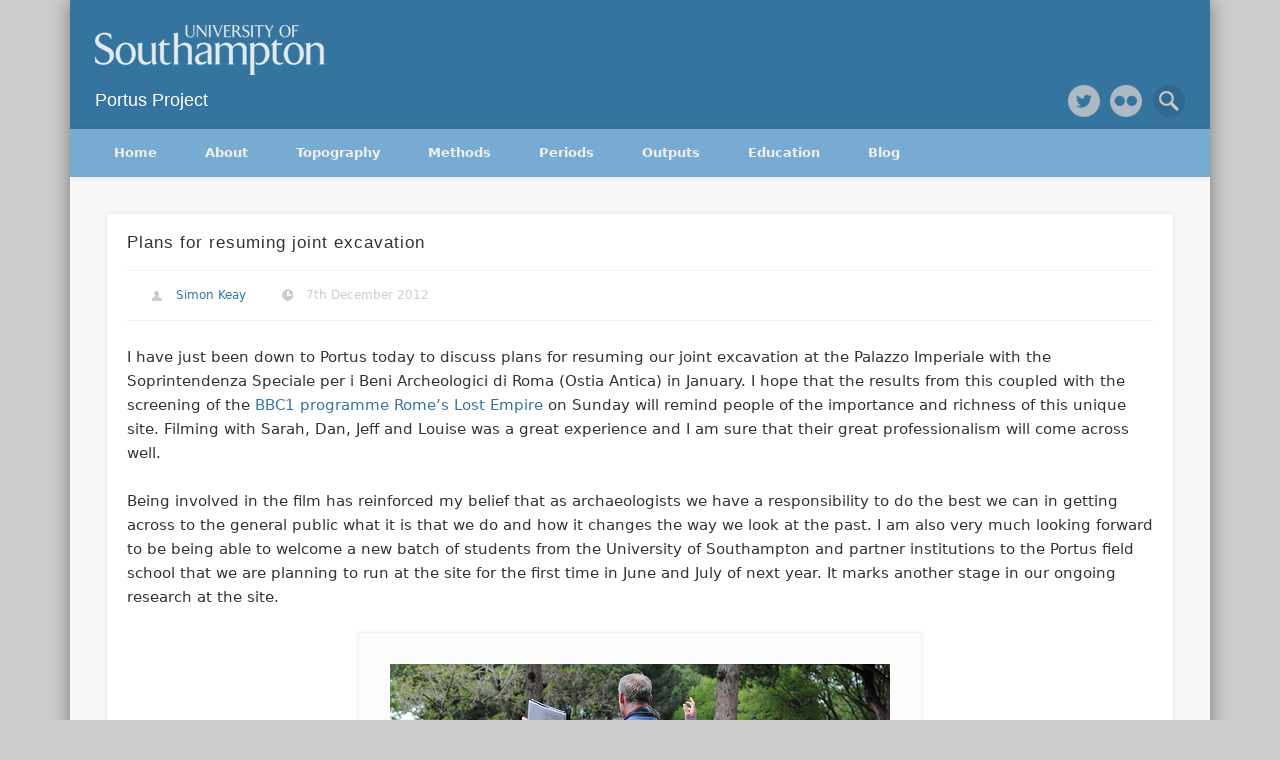

--- FILE ---
content_type: text/html; charset=UTF-8
request_url: https://www.portusproject.org/2012/12/07/plans-for-resuming-joint-excavation/
body_size: 15382
content:
<!DOCTYPE html>
<html lang="en-GB">
<head>
<meta charset="UTF-8" />
<meta name="viewport" content="width=device-width, initial-scale=1.0" />
<title>Plans for resuming joint excavation - Portus Project</title>
<link rel="profile" href="http://gmpg.org/xfn/11" />
<link rel="pingback" href="https://www.portusproject.org/xmlrpc.php" />

<meta name='robots' content='index, follow, max-image-preview:large, max-snippet:-1, max-video-preview:-1' />
	<style>img:is([sizes="auto" i], [sizes^="auto," i]) { contain-intrinsic-size: 3000px 1500px }</style>
	
	<!-- This site is optimized with the Yoast SEO plugin v26.7 - https://yoast.com/wordpress/plugins/seo/ -->
	<title>Plans for resuming joint excavation - Portus Project</title>
	<link rel="canonical" href="https://www.portusproject.org/2012/12/07/plans-for-resuming-joint-excavation/" />
	<meta property="og:locale" content="en_GB" />
	<meta property="og:type" content="article" />
	<meta property="og:title" content="Plans for resuming joint excavation - Portus Project" />
	<meta property="og:description" content="I have just been down to Portus today to discuss plans for resuming our joint excavation at the Palazzo Imperiale with the Soprintendenza Speciale per i Beni Archeologici di Roma (Ostia Antica) in January. I hope that the results from this coupled with the screening of the BBC1 programme Rome&#8217;s Lost Empire on Sunday will remind people of the importance &#8230;" />
	<meta property="og:url" content="https://www.portusproject.org/2012/12/07/plans-for-resuming-joint-excavation/" />
	<meta property="og:site_name" content="Portus Project" />
	<meta property="article:published_time" content="2012-12-07T21:01:39+00:00" />
	<meta property="og:image" content="http://blog.soton.ac.uk/portusproject/files/2012/12/8240964996_ea14520d2f.jpg" />
	<meta name="author" content="Simon Keay" />
	<meta name="twitter:card" content="summary_large_image" />
	<meta name="twitter:creator" content="@PortusProject" />
	<meta name="twitter:site" content="@PortusProject" />
	<meta name="twitter:label1" content="Written by" />
	<meta name="twitter:data1" content="Simon Keay" />
	<meta name="twitter:label2" content="Estimated reading time" />
	<meta name="twitter:data2" content="1 minute" />
	<script type="application/ld+json" class="yoast-schema-graph">{"@context":"https://schema.org","@graph":[{"@type":"Article","@id":"https://www.portusproject.org/2012/12/07/plans-for-resuming-joint-excavation/#article","isPartOf":{"@id":"https://www.portusproject.org/2012/12/07/plans-for-resuming-joint-excavation/"},"author":{"name":"Simon Keay","@id":"https://www.portusproject.org/#/schema/person/57d1df0291aa8d10f437ac5b60861bb6"},"headline":"Plans for resuming joint excavation","datePublished":"2012-12-07T21:01:39+00:00","mainEntityOfPage":{"@id":"https://www.portusproject.org/2012/12/07/plans-for-resuming-joint-excavation/"},"wordCount":239,"image":{"@id":"https://www.portusproject.org/2012/12/07/plans-for-resuming-joint-excavation/#primaryimage"},"thumbnailUrl":"http://blog.soton.ac.uk/portusproject/files/2012/12/8240964996_ea14520d2f.jpg","articleSection":["Blog"],"inLanguage":"en-GB"},{"@type":"WebPage","@id":"https://www.portusproject.org/2012/12/07/plans-for-resuming-joint-excavation/","url":"https://www.portusproject.org/2012/12/07/plans-for-resuming-joint-excavation/","name":"Plans for resuming joint excavation - Portus Project","isPartOf":{"@id":"https://www.portusproject.org/#website"},"primaryImageOfPage":{"@id":"https://www.portusproject.org/2012/12/07/plans-for-resuming-joint-excavation/#primaryimage"},"image":{"@id":"https://www.portusproject.org/2012/12/07/plans-for-resuming-joint-excavation/#primaryimage"},"thumbnailUrl":"http://blog.soton.ac.uk/portusproject/files/2012/12/8240964996_ea14520d2f.jpg","datePublished":"2012-12-07T21:01:39+00:00","author":{"@id":"https://www.portusproject.org/#/schema/person/57d1df0291aa8d10f437ac5b60861bb6"},"inLanguage":"en-GB","potentialAction":[{"@type":"ReadAction","target":["https://www.portusproject.org/2012/12/07/plans-for-resuming-joint-excavation/"]}]},{"@type":"ImageObject","inLanguage":"en-GB","@id":"https://www.portusproject.org/2012/12/07/plans-for-resuming-joint-excavation/#primaryimage","url":"http://blog.soton.ac.uk/portusproject/files/2012/12/8240964996_ea14520d2f.jpg","contentUrl":"http://blog.soton.ac.uk/portusproject/files/2012/12/8240964996_ea14520d2f.jpg"},{"@type":"WebSite","@id":"https://www.portusproject.org/#website","url":"https://www.portusproject.org/","name":"Portus Project","description":"Portus Project","potentialAction":[{"@type":"SearchAction","target":{"@type":"EntryPoint","urlTemplate":"https://www.portusproject.org/?s={search_term_string}"},"query-input":{"@type":"PropertyValueSpecification","valueRequired":true,"valueName":"search_term_string"}}],"inLanguage":"en-GB"},{"@type":"Person","@id":"https://www.portusproject.org/#/schema/person/57d1df0291aa8d10f437ac5b60861bb6","name":"Simon Keay","sameAs":["http://www.southampton.ac.uk/archaeology/about/staff/sjk1.page"]}]}</script>
	<!-- / Yoast SEO plugin. -->


<link rel="alternate" type="application/rss+xml" title="Portus Project &raquo; Feed" href="https://www.portusproject.org/feed/" />
<link rel="alternate" type="application/rss+xml" title="Portus Project &raquo; Comments Feed" href="https://www.portusproject.org/comments/feed/" />
<script type="text/javascript">
/* <![CDATA[ */
window._wpemojiSettings = {"baseUrl":"https:\/\/s.w.org\/images\/core\/emoji\/16.0.1\/72x72\/","ext":".png","svgUrl":"https:\/\/s.w.org\/images\/core\/emoji\/16.0.1\/svg\/","svgExt":".svg","source":{"wpemoji":"https:\/\/www.portusproject.org\/wp-includes\/js\/wp-emoji.js?ver=8c1457907a8a294a04791e2cc9e0cb67","twemoji":"https:\/\/www.portusproject.org\/wp-includes\/js\/twemoji.js?ver=8c1457907a8a294a04791e2cc9e0cb67"}};
/**
 * @output wp-includes/js/wp-emoji-loader.js
 */

/**
 * Emoji Settings as exported in PHP via _print_emoji_detection_script().
 * @typedef WPEmojiSettings
 * @type {object}
 * @property {?object} source
 * @property {?string} source.concatemoji
 * @property {?string} source.twemoji
 * @property {?string} source.wpemoji
 * @property {?boolean} DOMReady
 * @property {?Function} readyCallback
 */

/**
 * Support tests.
 * @typedef SupportTests
 * @type {object}
 * @property {?boolean} flag
 * @property {?boolean} emoji
 */

/**
 * IIFE to detect emoji support and load Twemoji if needed.
 *
 * @param {Window} window
 * @param {Document} document
 * @param {WPEmojiSettings} settings
 */
( function wpEmojiLoader( window, document, settings ) {
	if ( typeof Promise === 'undefined' ) {
		return;
	}

	var sessionStorageKey = 'wpEmojiSettingsSupports';
	var tests = [ 'flag', 'emoji' ];

	/**
	 * Checks whether the browser supports offloading to a Worker.
	 *
	 * @since 6.3.0
	 *
	 * @private
	 *
	 * @returns {boolean}
	 */
	function supportsWorkerOffloading() {
		return (
			typeof Worker !== 'undefined' &&
			typeof OffscreenCanvas !== 'undefined' &&
			typeof URL !== 'undefined' &&
			URL.createObjectURL &&
			typeof Blob !== 'undefined'
		);
	}

	/**
	 * @typedef SessionSupportTests
	 * @type {object}
	 * @property {number} timestamp
	 * @property {SupportTests} supportTests
	 */

	/**
	 * Get support tests from session.
	 *
	 * @since 6.3.0
	 *
	 * @private
	 *
	 * @returns {?SupportTests} Support tests, or null if not set or older than 1 week.
	 */
	function getSessionSupportTests() {
		try {
			/** @type {SessionSupportTests} */
			var item = JSON.parse(
				sessionStorage.getItem( sessionStorageKey )
			);
			if (
				typeof item === 'object' &&
				typeof item.timestamp === 'number' &&
				new Date().valueOf() < item.timestamp + 604800 && // Note: Number is a week in seconds.
				typeof item.supportTests === 'object'
			) {
				return item.supportTests;
			}
		} catch ( e ) {}
		return null;
	}

	/**
	 * Persist the supports in session storage.
	 *
	 * @since 6.3.0
	 *
	 * @private
	 *
	 * @param {SupportTests} supportTests Support tests.
	 */
	function setSessionSupportTests( supportTests ) {
		try {
			/** @type {SessionSupportTests} */
			var item = {
				supportTests: supportTests,
				timestamp: new Date().valueOf()
			};

			sessionStorage.setItem(
				sessionStorageKey,
				JSON.stringify( item )
			);
		} catch ( e ) {}
	}

	/**
	 * Checks if two sets of Emoji characters render the same visually.
	 *
	 * This is used to determine if the browser is rendering an emoji with multiple data points
	 * correctly. set1 is the emoji in the correct form, using a zero-width joiner. set2 is the emoji
	 * in the incorrect form, using a zero-width space. If the two sets render the same, then the browser
	 * does not support the emoji correctly.
	 *
	 * This function may be serialized to run in a Worker. Therefore, it cannot refer to variables from the containing
	 * scope. Everything must be passed by parameters.
	 *
	 * @since 4.9.0
	 *
	 * @private
	 *
	 * @param {CanvasRenderingContext2D} context 2D Context.
	 * @param {string} set1 Set of Emoji to test.
	 * @param {string} set2 Set of Emoji to test.
	 *
	 * @return {boolean} True if the two sets render the same.
	 */
	function emojiSetsRenderIdentically( context, set1, set2 ) {
		// Cleanup from previous test.
		context.clearRect( 0, 0, context.canvas.width, context.canvas.height );
		context.fillText( set1, 0, 0 );
		var rendered1 = new Uint32Array(
			context.getImageData(
				0,
				0,
				context.canvas.width,
				context.canvas.height
			).data
		);

		// Cleanup from previous test.
		context.clearRect( 0, 0, context.canvas.width, context.canvas.height );
		context.fillText( set2, 0, 0 );
		var rendered2 = new Uint32Array(
			context.getImageData(
				0,
				0,
				context.canvas.width,
				context.canvas.height
			).data
		);

		return rendered1.every( function ( rendered2Data, index ) {
			return rendered2Data === rendered2[ index ];
		} );
	}

	/**
	 * Checks if the center point of a single emoji is empty.
	 *
	 * This is used to determine if the browser is rendering an emoji with a single data point
	 * correctly. The center point of an incorrectly rendered emoji will be empty. A correctly
	 * rendered emoji will have a non-zero value at the center point.
	 *
	 * This function may be serialized to run in a Worker. Therefore, it cannot refer to variables from the containing
	 * scope. Everything must be passed by parameters.
	 *
	 * @since 6.8.2
	 *
	 * @private
	 *
	 * @param {CanvasRenderingContext2D} context 2D Context.
	 * @param {string} emoji Emoji to test.
	 *
	 * @return {boolean} True if the center point is empty.
	 */
	function emojiRendersEmptyCenterPoint( context, emoji ) {
		// Cleanup from previous test.
		context.clearRect( 0, 0, context.canvas.width, context.canvas.height );
		context.fillText( emoji, 0, 0 );

		// Test if the center point (16, 16) is empty (0,0,0,0).
		var centerPoint = context.getImageData(16, 16, 1, 1);
		for ( var i = 0; i < centerPoint.data.length; i++ ) {
			if ( centerPoint.data[ i ] !== 0 ) {
				// Stop checking the moment it's known not to be empty.
				return false;
			}
		}

		return true;
	}

	/**
	 * Determines if the browser properly renders Emoji that Twemoji can supplement.
	 *
	 * This function may be serialized to run in a Worker. Therefore, it cannot refer to variables from the containing
	 * scope. Everything must be passed by parameters.
	 *
	 * @since 4.2.0
	 *
	 * @private
	 *
	 * @param {CanvasRenderingContext2D} context 2D Context.
	 * @param {string} type Whether to test for support of "flag" or "emoji".
	 * @param {Function} emojiSetsRenderIdentically Reference to emojiSetsRenderIdentically function, needed due to minification.
	 * @param {Function} emojiRendersEmptyCenterPoint Reference to emojiRendersEmptyCenterPoint function, needed due to minification.
	 *
	 * @return {boolean} True if the browser can render emoji, false if it cannot.
	 */
	function browserSupportsEmoji( context, type, emojiSetsRenderIdentically, emojiRendersEmptyCenterPoint ) {
		var isIdentical;

		switch ( type ) {
			case 'flag':
				/*
				 * Test for Transgender flag compatibility. Added in Unicode 13.
				 *
				 * To test for support, we try to render it, and compare the rendering to how it would look if
				 * the browser doesn't render it correctly (white flag emoji + transgender symbol).
				 */
				isIdentical = emojiSetsRenderIdentically(
					context,
					'\uD83C\uDFF3\uFE0F\u200D\u26A7\uFE0F', // as a zero-width joiner sequence
					'\uD83C\uDFF3\uFE0F\u200B\u26A7\uFE0F' // separated by a zero-width space
				);

				if ( isIdentical ) {
					return false;
				}

				/*
				 * Test for Sark flag compatibility. This is the least supported of the letter locale flags,
				 * so gives us an easy test for full support.
				 *
				 * To test for support, we try to render it, and compare the rendering to how it would look if
				 * the browser doesn't render it correctly ([C] + [Q]).
				 */
				isIdentical = emojiSetsRenderIdentically(
					context,
					'\uD83C\uDDE8\uD83C\uDDF6', // as the sequence of two code points
					'\uD83C\uDDE8\u200B\uD83C\uDDF6' // as the two code points separated by a zero-width space
				);

				if ( isIdentical ) {
					return false;
				}

				/*
				 * Test for English flag compatibility. England is a country in the United Kingdom, it
				 * does not have a two letter locale code but rather a five letter sub-division code.
				 *
				 * To test for support, we try to render it, and compare the rendering to how it would look if
				 * the browser doesn't render it correctly (black flag emoji + [G] + [B] + [E] + [N] + [G]).
				 */
				isIdentical = emojiSetsRenderIdentically(
					context,
					// as the flag sequence
					'\uD83C\uDFF4\uDB40\uDC67\uDB40\uDC62\uDB40\uDC65\uDB40\uDC6E\uDB40\uDC67\uDB40\uDC7F',
					// with each code point separated by a zero-width space
					'\uD83C\uDFF4\u200B\uDB40\uDC67\u200B\uDB40\uDC62\u200B\uDB40\uDC65\u200B\uDB40\uDC6E\u200B\uDB40\uDC67\u200B\uDB40\uDC7F'
				);

				return ! isIdentical;
			case 'emoji':
				/*
				 * Does Emoji 16.0 cause the browser to go splat?
				 *
				 * To test for Emoji 16.0 support, try to render a new emoji: Splatter.
				 *
				 * The splatter emoji is a single code point emoji. Testing for browser support
				 * required testing the center point of the emoji to see if it is empty.
				 *
				 * 0xD83E 0xDEDF (\uD83E\uDEDF) == 🫟 Splatter.
				 *
				 * When updating this test, please ensure that the emoji is either a single code point
				 * or switch to using the emojiSetsRenderIdentically function and testing with a zero-width
				 * joiner vs a zero-width space.
				 */
				var notSupported = emojiRendersEmptyCenterPoint( context, '\uD83E\uDEDF' );
				return ! notSupported;
		}

		return false;
	}

	/**
	 * Checks emoji support tests.
	 *
	 * This function may be serialized to run in a Worker. Therefore, it cannot refer to variables from the containing
	 * scope. Everything must be passed by parameters.
	 *
	 * @since 6.3.0
	 *
	 * @private
	 *
	 * @param {string[]} tests Tests.
	 * @param {Function} browserSupportsEmoji Reference to browserSupportsEmoji function, needed due to minification.
	 * @param {Function} emojiSetsRenderIdentically Reference to emojiSetsRenderIdentically function, needed due to minification.
	 * @param {Function} emojiRendersEmptyCenterPoint Reference to emojiRendersEmptyCenterPoint function, needed due to minification.
	 *
	 * @return {SupportTests} Support tests.
	 */
	function testEmojiSupports( tests, browserSupportsEmoji, emojiSetsRenderIdentically, emojiRendersEmptyCenterPoint ) {
		var canvas;
		if (
			typeof WorkerGlobalScope !== 'undefined' &&
			self instanceof WorkerGlobalScope
		) {
			canvas = new OffscreenCanvas( 300, 150 ); // Dimensions are default for HTMLCanvasElement.
		} else {
			canvas = document.createElement( 'canvas' );
		}

		var context = canvas.getContext( '2d', { willReadFrequently: true } );

		/*
		 * Chrome on OS X added native emoji rendering in M41. Unfortunately,
		 * it doesn't work when the font is bolder than 500 weight. So, we
		 * check for bold rendering support to avoid invisible emoji in Chrome.
		 */
		context.textBaseline = 'top';
		context.font = '600 32px Arial';

		var supports = {};
		tests.forEach( function ( test ) {
			supports[ test ] = browserSupportsEmoji( context, test, emojiSetsRenderIdentically, emojiRendersEmptyCenterPoint );
		} );
		return supports;
	}

	/**
	 * Adds a script to the head of the document.
	 *
	 * @ignore
	 *
	 * @since 4.2.0
	 *
	 * @param {string} src The url where the script is located.
	 *
	 * @return {void}
	 */
	function addScript( src ) {
		var script = document.createElement( 'script' );
		script.src = src;
		script.defer = true;
		document.head.appendChild( script );
	}

	settings.supports = {
		everything: true,
		everythingExceptFlag: true
	};

	// Create a promise for DOMContentLoaded since the worker logic may finish after the event has fired.
	var domReadyPromise = new Promise( function ( resolve ) {
		document.addEventListener( 'DOMContentLoaded', resolve, {
			once: true
		} );
	} );

	// Obtain the emoji support from the browser, asynchronously when possible.
	new Promise( function ( resolve ) {
		var supportTests = getSessionSupportTests();
		if ( supportTests ) {
			resolve( supportTests );
			return;
		}

		if ( supportsWorkerOffloading() ) {
			try {
				// Note that the functions are being passed as arguments due to minification.
				var workerScript =
					'postMessage(' +
					testEmojiSupports.toString() +
					'(' +
					[
						JSON.stringify( tests ),
						browserSupportsEmoji.toString(),
						emojiSetsRenderIdentically.toString(),
						emojiRendersEmptyCenterPoint.toString()
					].join( ',' ) +
					'));';
				var blob = new Blob( [ workerScript ], {
					type: 'text/javascript'
				} );
				var worker = new Worker( URL.createObjectURL( blob ), { name: 'wpTestEmojiSupports' } );
				worker.onmessage = function ( event ) {
					supportTests = event.data;
					setSessionSupportTests( supportTests );
					worker.terminate();
					resolve( supportTests );
				};
				return;
			} catch ( e ) {}
		}

		supportTests = testEmojiSupports( tests, browserSupportsEmoji, emojiSetsRenderIdentically, emojiRendersEmptyCenterPoint );
		setSessionSupportTests( supportTests );
		resolve( supportTests );
	} )
		// Once the browser emoji support has been obtained from the session, finalize the settings.
		.then( function ( supportTests ) {
			/*
			 * Tests the browser support for flag emojis and other emojis, and adjusts the
			 * support settings accordingly.
			 */
			for ( var test in supportTests ) {
				settings.supports[ test ] = supportTests[ test ];

				settings.supports.everything =
					settings.supports.everything && settings.supports[ test ];

				if ( 'flag' !== test ) {
					settings.supports.everythingExceptFlag =
						settings.supports.everythingExceptFlag &&
						settings.supports[ test ];
				}
			}

			settings.supports.everythingExceptFlag =
				settings.supports.everythingExceptFlag &&
				! settings.supports.flag;

			// Sets DOMReady to false and assigns a ready function to settings.
			settings.DOMReady = false;
			settings.readyCallback = function () {
				settings.DOMReady = true;
			};
		} )
		.then( function () {
			return domReadyPromise;
		} )
		.then( function () {
			// When the browser can not render everything we need to load a polyfill.
			if ( ! settings.supports.everything ) {
				settings.readyCallback();

				var src = settings.source || {};

				if ( src.concatemoji ) {
					addScript( src.concatemoji );
				} else if ( src.wpemoji && src.twemoji ) {
					addScript( src.twemoji );
					addScript( src.wpemoji );
				}
			}
		} );
} )( window, document, window._wpemojiSettings );

/* ]]> */
</script>
<link rel='stylesheet' id='formidable-css' href='https://www.portusproject.org/wp-content/plugins/formidable/css/formidableforms306.css?ver=1141538' type='text/css' media='all' />
<link rel='stylesheet' id='light-blue-css' href='https://www.portusproject.org/wp-content/themes/pinboard-soton/light-blue.css?ver=8c1457907a8a294a04791e2cc9e0cb67' type='text/css' media='all' />
<style id='wp-emoji-styles-inline-css' type='text/css'>

	img.wp-smiley, img.emoji {
		display: inline !important;
		border: none !important;
		box-shadow: none !important;
		height: 1em !important;
		width: 1em !important;
		margin: 0 0.07em !important;
		vertical-align: -0.1em !important;
		background: none !important;
		padding: 0 !important;
	}
</style>
<link rel='stylesheet' id='wp-block-library-css' href='https://www.portusproject.org/wp-includes/css/dist/block-library/style.css?ver=8c1457907a8a294a04791e2cc9e0cb67' type='text/css' media='all' />
<style id='classic-theme-styles-inline-css' type='text/css'>
/**
 * These rules are needed for backwards compatibility.
 * They should match the button element rules in the base theme.json file.
 */
.wp-block-button__link {
	color: #ffffff;
	background-color: #32373c;
	border-radius: 9999px; /* 100% causes an oval, but any explicit but really high value retains the pill shape. */

	/* This needs a low specificity so it won't override the rules from the button element if defined in theme.json. */
	box-shadow: none;
	text-decoration: none;

	/* The extra 2px are added to size solids the same as the outline versions.*/
	padding: calc(0.667em + 2px) calc(1.333em + 2px);

	font-size: 1.125em;
}

.wp-block-file__button {
	background: #32373c;
	color: #ffffff;
	text-decoration: none;
}

</style>
<style id='global-styles-inline-css' type='text/css'>
:root{--wp--preset--aspect-ratio--square: 1;--wp--preset--aspect-ratio--4-3: 4/3;--wp--preset--aspect-ratio--3-4: 3/4;--wp--preset--aspect-ratio--3-2: 3/2;--wp--preset--aspect-ratio--2-3: 2/3;--wp--preset--aspect-ratio--16-9: 16/9;--wp--preset--aspect-ratio--9-16: 9/16;--wp--preset--color--black: #000000;--wp--preset--color--cyan-bluish-gray: #abb8c3;--wp--preset--color--white: #ffffff;--wp--preset--color--pale-pink: #f78da7;--wp--preset--color--vivid-red: #cf2e2e;--wp--preset--color--luminous-vivid-orange: #ff6900;--wp--preset--color--luminous-vivid-amber: #fcb900;--wp--preset--color--light-green-cyan: #7bdcb5;--wp--preset--color--vivid-green-cyan: #00d084;--wp--preset--color--pale-cyan-blue: #8ed1fc;--wp--preset--color--vivid-cyan-blue: #0693e3;--wp--preset--color--vivid-purple: #9b51e0;--wp--preset--gradient--vivid-cyan-blue-to-vivid-purple: linear-gradient(135deg,rgba(6,147,227,1) 0%,rgb(155,81,224) 100%);--wp--preset--gradient--light-green-cyan-to-vivid-green-cyan: linear-gradient(135deg,rgb(122,220,180) 0%,rgb(0,208,130) 100%);--wp--preset--gradient--luminous-vivid-amber-to-luminous-vivid-orange: linear-gradient(135deg,rgba(252,185,0,1) 0%,rgba(255,105,0,1) 100%);--wp--preset--gradient--luminous-vivid-orange-to-vivid-red: linear-gradient(135deg,rgba(255,105,0,1) 0%,rgb(207,46,46) 100%);--wp--preset--gradient--very-light-gray-to-cyan-bluish-gray: linear-gradient(135deg,rgb(238,238,238) 0%,rgb(169,184,195) 100%);--wp--preset--gradient--cool-to-warm-spectrum: linear-gradient(135deg,rgb(74,234,220) 0%,rgb(151,120,209) 20%,rgb(207,42,186) 40%,rgb(238,44,130) 60%,rgb(251,105,98) 80%,rgb(254,248,76) 100%);--wp--preset--gradient--blush-light-purple: linear-gradient(135deg,rgb(255,206,236) 0%,rgb(152,150,240) 100%);--wp--preset--gradient--blush-bordeaux: linear-gradient(135deg,rgb(254,205,165) 0%,rgb(254,45,45) 50%,rgb(107,0,62) 100%);--wp--preset--gradient--luminous-dusk: linear-gradient(135deg,rgb(255,203,112) 0%,rgb(199,81,192) 50%,rgb(65,88,208) 100%);--wp--preset--gradient--pale-ocean: linear-gradient(135deg,rgb(255,245,203) 0%,rgb(182,227,212) 50%,rgb(51,167,181) 100%);--wp--preset--gradient--electric-grass: linear-gradient(135deg,rgb(202,248,128) 0%,rgb(113,206,126) 100%);--wp--preset--gradient--midnight: linear-gradient(135deg,rgb(2,3,129) 0%,rgb(40,116,252) 100%);--wp--preset--font-size--small: 13px;--wp--preset--font-size--medium: 20px;--wp--preset--font-size--large: 36px;--wp--preset--font-size--x-large: 42px;--wp--preset--spacing--20: 0.44rem;--wp--preset--spacing--30: 0.67rem;--wp--preset--spacing--40: 1rem;--wp--preset--spacing--50: 1.5rem;--wp--preset--spacing--60: 2.25rem;--wp--preset--spacing--70: 3.38rem;--wp--preset--spacing--80: 5.06rem;--wp--preset--shadow--natural: 6px 6px 9px rgba(0, 0, 0, 0.2);--wp--preset--shadow--deep: 12px 12px 50px rgba(0, 0, 0, 0.4);--wp--preset--shadow--sharp: 6px 6px 0px rgba(0, 0, 0, 0.2);--wp--preset--shadow--outlined: 6px 6px 0px -3px rgba(255, 255, 255, 1), 6px 6px rgba(0, 0, 0, 1);--wp--preset--shadow--crisp: 6px 6px 0px rgba(0, 0, 0, 1);}:where(.is-layout-flex){gap: 0.5em;}:where(.is-layout-grid){gap: 0.5em;}body .is-layout-flex{display: flex;}.is-layout-flex{flex-wrap: wrap;align-items: center;}.is-layout-flex > :is(*, div){margin: 0;}body .is-layout-grid{display: grid;}.is-layout-grid > :is(*, div){margin: 0;}:where(.wp-block-columns.is-layout-flex){gap: 2em;}:where(.wp-block-columns.is-layout-grid){gap: 2em;}:where(.wp-block-post-template.is-layout-flex){gap: 1.25em;}:where(.wp-block-post-template.is-layout-grid){gap: 1.25em;}.has-black-color{color: var(--wp--preset--color--black) !important;}.has-cyan-bluish-gray-color{color: var(--wp--preset--color--cyan-bluish-gray) !important;}.has-white-color{color: var(--wp--preset--color--white) !important;}.has-pale-pink-color{color: var(--wp--preset--color--pale-pink) !important;}.has-vivid-red-color{color: var(--wp--preset--color--vivid-red) !important;}.has-luminous-vivid-orange-color{color: var(--wp--preset--color--luminous-vivid-orange) !important;}.has-luminous-vivid-amber-color{color: var(--wp--preset--color--luminous-vivid-amber) !important;}.has-light-green-cyan-color{color: var(--wp--preset--color--light-green-cyan) !important;}.has-vivid-green-cyan-color{color: var(--wp--preset--color--vivid-green-cyan) !important;}.has-pale-cyan-blue-color{color: var(--wp--preset--color--pale-cyan-blue) !important;}.has-vivid-cyan-blue-color{color: var(--wp--preset--color--vivid-cyan-blue) !important;}.has-vivid-purple-color{color: var(--wp--preset--color--vivid-purple) !important;}.has-black-background-color{background-color: var(--wp--preset--color--black) !important;}.has-cyan-bluish-gray-background-color{background-color: var(--wp--preset--color--cyan-bluish-gray) !important;}.has-white-background-color{background-color: var(--wp--preset--color--white) !important;}.has-pale-pink-background-color{background-color: var(--wp--preset--color--pale-pink) !important;}.has-vivid-red-background-color{background-color: var(--wp--preset--color--vivid-red) !important;}.has-luminous-vivid-orange-background-color{background-color: var(--wp--preset--color--luminous-vivid-orange) !important;}.has-luminous-vivid-amber-background-color{background-color: var(--wp--preset--color--luminous-vivid-amber) !important;}.has-light-green-cyan-background-color{background-color: var(--wp--preset--color--light-green-cyan) !important;}.has-vivid-green-cyan-background-color{background-color: var(--wp--preset--color--vivid-green-cyan) !important;}.has-pale-cyan-blue-background-color{background-color: var(--wp--preset--color--pale-cyan-blue) !important;}.has-vivid-cyan-blue-background-color{background-color: var(--wp--preset--color--vivid-cyan-blue) !important;}.has-vivid-purple-background-color{background-color: var(--wp--preset--color--vivid-purple) !important;}.has-black-border-color{border-color: var(--wp--preset--color--black) !important;}.has-cyan-bluish-gray-border-color{border-color: var(--wp--preset--color--cyan-bluish-gray) !important;}.has-white-border-color{border-color: var(--wp--preset--color--white) !important;}.has-pale-pink-border-color{border-color: var(--wp--preset--color--pale-pink) !important;}.has-vivid-red-border-color{border-color: var(--wp--preset--color--vivid-red) !important;}.has-luminous-vivid-orange-border-color{border-color: var(--wp--preset--color--luminous-vivid-orange) !important;}.has-luminous-vivid-amber-border-color{border-color: var(--wp--preset--color--luminous-vivid-amber) !important;}.has-light-green-cyan-border-color{border-color: var(--wp--preset--color--light-green-cyan) !important;}.has-vivid-green-cyan-border-color{border-color: var(--wp--preset--color--vivid-green-cyan) !important;}.has-pale-cyan-blue-border-color{border-color: var(--wp--preset--color--pale-cyan-blue) !important;}.has-vivid-cyan-blue-border-color{border-color: var(--wp--preset--color--vivid-cyan-blue) !important;}.has-vivid-purple-border-color{border-color: var(--wp--preset--color--vivid-purple) !important;}.has-vivid-cyan-blue-to-vivid-purple-gradient-background{background: var(--wp--preset--gradient--vivid-cyan-blue-to-vivid-purple) !important;}.has-light-green-cyan-to-vivid-green-cyan-gradient-background{background: var(--wp--preset--gradient--light-green-cyan-to-vivid-green-cyan) !important;}.has-luminous-vivid-amber-to-luminous-vivid-orange-gradient-background{background: var(--wp--preset--gradient--luminous-vivid-amber-to-luminous-vivid-orange) !important;}.has-luminous-vivid-orange-to-vivid-red-gradient-background{background: var(--wp--preset--gradient--luminous-vivid-orange-to-vivid-red) !important;}.has-very-light-gray-to-cyan-bluish-gray-gradient-background{background: var(--wp--preset--gradient--very-light-gray-to-cyan-bluish-gray) !important;}.has-cool-to-warm-spectrum-gradient-background{background: var(--wp--preset--gradient--cool-to-warm-spectrum) !important;}.has-blush-light-purple-gradient-background{background: var(--wp--preset--gradient--blush-light-purple) !important;}.has-blush-bordeaux-gradient-background{background: var(--wp--preset--gradient--blush-bordeaux) !important;}.has-luminous-dusk-gradient-background{background: var(--wp--preset--gradient--luminous-dusk) !important;}.has-pale-ocean-gradient-background{background: var(--wp--preset--gradient--pale-ocean) !important;}.has-electric-grass-gradient-background{background: var(--wp--preset--gradient--electric-grass) !important;}.has-midnight-gradient-background{background: var(--wp--preset--gradient--midnight) !important;}.has-small-font-size{font-size: var(--wp--preset--font-size--small) !important;}.has-medium-font-size{font-size: var(--wp--preset--font-size--medium) !important;}.has-large-font-size{font-size: var(--wp--preset--font-size--large) !important;}.has-x-large-font-size{font-size: var(--wp--preset--font-size--x-large) !important;}
:where(.wp-block-post-template.is-layout-flex){gap: 1.25em;}:where(.wp-block-post-template.is-layout-grid){gap: 1.25em;}
:where(.wp-block-columns.is-layout-flex){gap: 2em;}:where(.wp-block-columns.is-layout-grid){gap: 2em;}
:root :where(.wp-block-pullquote){font-size: 1.5em;line-height: 1.6;}
</style>
<link rel='stylesheet' id='pinboard-web-font-css' href='https://fonts.googleapis.com/css?family=Open+Sans:300,300italic,regular,italic,600,600italic|Oswald:300,300italic,regular,italic,600,600italic&#038;subset=latin' type='text/css' media='all' />
<link rel='stylesheet' id='pinboard-css' href='https://www.portusproject.org/wp-content/themes/pinboard-soton/style.css' type='text/css' media='all' />
<link rel='stylesheet' id='colorbox-css' href='https://www.portusproject.org/wp-content/themes/pinboard/styles/colorbox.css' type='text/css' media='all' />
	<!--[if lt IE 9]>
	<script src="https://www.portusproject.org/wp-content/themes/pinboard/scripts/html5.js" type="text/javascript"></script>
	<![endif]-->
<script type="text/javascript" src="https://www.portusproject.org/wp-includes/js/jquery/jquery.js?ver=3.7.1" id="jquery-core-js"></script>
<script type="text/javascript" src="https://www.portusproject.org/wp-includes/js/jquery/jquery-migrate.js?ver=3.4.1" id="jquery-migrate-js"></script>
<script type="text/javascript" src="https://www.portusproject.org/wp-content/themes/pinboard/scripts/ios-orientationchange-fix.js" id="ios-orientationchange-fix-js"></script>
<script type="text/javascript" src="https://www.portusproject.org/wp-content/themes/pinboard/scripts/jquery.flexslider-min.js" id="flexslider-js"></script>
<script type="text/javascript" src="https://www.portusproject.org/wp-content/themes/pinboard/scripts/jquery.fitvids.js" id="fitvids-js"></script>
<script type="text/javascript" src="https://www.portusproject.org/wp-content/themes/pinboard/scripts/jquery.colorbox-min.js" id="colorbox-js"></script>
<link rel="https://api.w.org/" href="https://www.portusproject.org/wp-json/" /><link rel="alternate" title="JSON" type="application/json" href="https://www.portusproject.org/wp-json/wp/v2/posts/2506" /><link rel="EditURI" type="application/rsd+xml" title="RSD" href="https://www.portusproject.org/xmlrpc.php?rsd" />

<link rel='shortlink' href='https://www.portusproject.org/?p=2506' />
<link rel="alternate" title="oEmbed (JSON)" type="application/json+oembed" href="https://www.portusproject.org/wp-json/oembed/1.0/embed?url=https%3A%2F%2Fwww.portusproject.org%2F2012%2F12%2F07%2Fplans-for-resuming-joint-excavation%2F" />
<link rel="alternate" title="oEmbed (XML)" type="text/xml+oembed" href="https://www.portusproject.org/wp-json/oembed/1.0/embed?url=https%3A%2F%2Fwww.portusproject.org%2F2012%2F12%2F07%2Fplans-for-resuming-joint-excavation%2F&#038;format=xml" />
<script>
/* <![CDATA[ */
	jQuery(window).load(function() {
			});
	jQuery(document).ready(function($) {
		$('#access .menu > li > a').each(function() {
			var title = $(this).attr('title');
			if(typeof title !== 'undefined' && title !== false) {
				$(this).append('<br /> <span>'+title+'</span>');
				$(this).removeAttr('title');
			}
		});
		function pinboard_move_elements(container) {
			if( container.hasClass('onecol') ) {
				var thumb = $('.entry-thumbnail', container);
				if('undefined' !== typeof thumb)
					$('.entry-container', container).before(thumb);
				var video = $('.entry-attachment', container);
				if('undefined' !== typeof video)
					$('.entry-container', container).before(video);
				var gallery = $('.post-gallery', container);
				if('undefined' !== typeof gallery)
					$('.entry-container', container).before(gallery);
				var meta = $('.entry-meta', container);
				if('undefined' !== typeof meta)
					$('.entry-container', container).after(meta);
			}
		}
		function pinboard_restore_elements(container) {
			if( container.hasClass('onecol') ) {
				var thumb = $('.entry-thumbnail', container);
				if('undefined' !== typeof thumb)
					$('.entry-header', container).after(thumb);
				var video = $('.entry-attachment', container);
				if('undefined' !== typeof video)
					$('.entry-header', container).after(video);
				var gallery = $('.post-gallery', container);
				if('undefined' !== typeof gallery)
					$('.entry-header', container).after(gallery);
				var meta = $('.entry-meta', container);
				if('undefined' !== typeof meta)
					$('.entry-header', container).append(meta);
				else
					$('.entry-header', container).html(meta.html());
			}
		}
		if( ($(window).width() > 960) || ($(document).width() > 960) ) {
			// Viewport is greater than tablet: portrait
		} else {
			$('#content .hentry').each(function() {
				pinboard_move_elements($(this));
			});
		}
		$(window).resize(function() {
			if( ($(window).width() > 960) || ($(document).width() > 960) ) {
									$('.page-template-template-full-width-php #content .hentry, .page-template-template-blog-full-width-php #content .hentry, .page-template-template-blog-four-col-php #content .hentry').each(function() {
						pinboard_restore_elements($(this));
					});
							} else {
				$('#content .hentry').each(function() {
					pinboard_move_elements($(this));
				});
			}
			if( ($(window).width() > 760) || ($(document).width() > 760) ) {
				var maxh = 0;
				$('#access .menu > li > a').each(function() {
					if(parseInt($(this).css('height'))>maxh) {
						maxh = parseInt($(this).css('height'));
					}
				});
				$('#access .menu > li > a').css('height', maxh);
			} else {
				$('#access .menu > li > a').css('height', 'auto');
			}
		});
		if( ($(window).width() > 760) || ($(document).width() > 760) ) {
			var maxh = 0;
			$('#access .menu > li > a').each(function() {
				var title = $(this).attr('title');
				if(typeof title !== 'undefined' && title !== false) {
					$(this).append('<br /> <span>'+title+'</span>');
					$(this).removeAttr('title');
				}
				if(parseInt($(this).css('height'))>maxh) {
					maxh = parseInt($(this).css('height'));
				}
			});
			$('#access .menu > li > a').css('height', maxh);
							$('#access li').mouseenter(function() {
					$(this).children('ul').css('display', 'none').stop(true, true).fadeIn(250).css('display', 'block').children('ul').css('display', 'none');
				});
				$('#access li').mouseleave(function() {
					$(this).children('ul').stop(true, true).fadeOut(250).css('display', 'block');
				});
					} else {
			$('#access li').each(function() {
				if($(this).children('ul').length)
					$(this).append('<span class="drop-down-toggle"><span class="drop-down-arrow"></span></span>');
			});
			$('.drop-down-toggle').click(function() {
				$(this).parent().children('ul').slideToggle(250);
			});
		}
				$('.entry-attachment audio, .entry-attachment video').mediaelementplayer({
			videoWidth: '100%',
			videoHeight: '100%',
			audioWidth: '100%',
			alwaysShowControls: true,
			features: ['playpause','progress','tracks','volume'],
			videoVolume: 'horizontal'
		});
		$(".entry-attachment, .entry-content").fitVids({ customSelector: "iframe[src*='wordpress.tv'], iframe[src*='www.dailymotion.com'], iframe[src*='blip.tv'], iframe[src*='www.viddler.com']"});
	});
	jQuery(window).load(function() {
					jQuery('.entry-content a[href$=".jpg"],.entry-content a[href$=".jpeg"],.entry-content a[href$=".png"],.entry-content a[href$=".gif"],a.colorbox').colorbox({
				maxWidth: '100%',
				maxHeight: '100%',
			});
			});
/* ]]> */
</script>
<style type="text/css">
					@media screen and (max-width: 760px) {
			#sidebar {
				display: none;
			}
		}
																																									#current-location {display:none}
.home h1.entry-title {display:none}
#copyright {display:none}
.home .wp-block-cover {min-height:550px !important}
.wp-block-gallery .blocks-gallery-item figcaption {padding:0.8% !important}
ul.wp-block-gallery {margin:0 !important}</style>
<style type="text/css">
	#site-title a,
	#site-description {
		color:#333;
	}
</style>
</head>

<body class="wp-singular post-template-default single single-post postid-2506 single-format-standard wp-theme-pinboard wp-child-theme-pinboard-soton sp-easy-accordion-enabled page-template-template-full-width-php">
	<div id="wrapper">
		<header id="header">
            <a href="https://www.portusproject.org/" rel="home">
                <img src="https://www.portusproject.org/wp-content/themes/pinboard-soton/images/soton-logo.png" width="230" height="50" alt="University of Southampton" title=""/>
			</a>
            <div class="clear"></div>
							<div id="site-description">Portus Project</div>
							<form role="search" method="get" id="searchform" action="https://www.portusproject.org/" >
	<input type="text" value="" placeholder="Search this website&#8230;" name="s" id="s" />
	<input type="submit" id="searchsubmit" value="Search" />
</form>			<div id="social-media-icons">
												<a class="social-media-icon twitter" href="https://twitter.com/PortusProject">Twitter</a>
												<a class="social-media-icon flickr" href="https://www.flickr.com/photos/portusproject/">Flickr</a>
																				</div>
				<div class="clear"></div>
			<nav id="access">
				<a class="nav-show" href="#access">Show Navigation</a>
				<a class="nav-hide" href="#nogo">Hide Navigation</a>
				<div class="menu-main-menu-container"><ul id="menu-main-menu" class="menu"><li id="menu-item-4531" class="menu-item menu-item-type-custom menu-item-object-custom menu-item-home menu-item-4531"><a href="https://www.portusproject.org/">Home</a></li>
<li id="menu-item-4794" class="menu-item menu-item-type-post_type menu-item-object-page menu-item-has-children menu-item-4794"><a href="https://www.portusproject.org/about/">About</a>
<ul class="sub-menu">
	<li id="menu-item-4541" class="menu-item menu-item-type-post_type menu-item-object-page menu-item-4541"><a href="https://www.portusproject.org/about/financial-and-logistical-support/">Support</a></li>
	<li id="menu-item-4787" class="menu-item menu-item-type-post_type menu-item-object-page menu-item-4787"><a href="https://www.portusproject.org/about/collaborators/">Collaborators</a></li>
	<li id="menu-item-4543" class="menu-item menu-item-type-post_type menu-item-object-page menu-item-4543"><a href="https://www.portusproject.org/about/other-relevant-websites/">Relevant Websites</a></li>
	<li id="menu-item-4545" class="menu-item menu-item-type-post_type menu-item-object-page menu-item-4545"><a href="https://www.portusproject.org/about/bibliography/">Selected Bibliography</a></li>
	<li id="menu-item-4664" class="menu-item menu-item-type-post_type menu-item-object-page menu-item-4664"><a href="https://www.portusproject.org/about/team/">People</a></li>
	<li id="menu-item-4596" class="menu-item menu-item-type-post_type menu-item-object-page menu-item-4596"><a href="https://www.portusproject.org/about/knowledge-exchange/">Knowledge Exchange</a></li>
	<li id="menu-item-4665" class="menu-item menu-item-type-taxonomy menu-item-object-category menu-item-4665"><a href="https://www.portusproject.org/category/events/">Events</a></li>
</ul>
</li>
<li id="menu-item-4546" class="menu-item menu-item-type-post_type menu-item-object-page menu-item-has-children menu-item-4546"><a href="https://www.portusproject.org/topography/">Topography</a>
<ul class="sub-menu">
	<li id="menu-item-5102" class="menu-item menu-item-type-post_type menu-item-object-page menu-item-5102"><a href="https://www.portusproject.org/topography/location/">Location</a></li>
	<li id="menu-item-4547" class="menu-item menu-item-type-post_type menu-item-object-page menu-item-has-children menu-item-4547"><a href="https://www.portusproject.org/topography/buildings/">Buildings</a>
	<ul class="sub-menu">
		<li id="menu-item-4551" class="menu-item menu-item-type-post_type menu-item-object-page menu-item-4551"><a href="https://www.portusproject.org/topography/buildings/palazzo-imperiale/">Palazzo Imperiale</a></li>
		<li id="menu-item-4554" class="menu-item menu-item-type-post_type menu-item-object-page menu-item-4554"><a href="https://www.portusproject.org/topography/buildings/building5/">Building 5</a></li>
		<li id="menu-item-4814" class="menu-item menu-item-type-post_type menu-item-object-page menu-item-4814"><a href="https://www.portusproject.org/topography/buildings/building-7/">Building 7</a></li>
		<li id="menu-item-4549" class="menu-item menu-item-type-post_type menu-item-object-page menu-item-4549"><a href="https://www.portusproject.org/topography/buildings/grandi-magazzini-di-settimio-severo/">Grandi Magazzini Di Settimio Severo</a></li>
		<li id="menu-item-4555" class="menu-item menu-item-type-post_type menu-item-object-page menu-item-4555"><a href="https://www.portusproject.org/topography/buildings/terme-della-lanterna/">Terme Della Lanterna</a></li>
		<li id="menu-item-4548" class="menu-item menu-item-type-post_type menu-item-object-page menu-item-4548"><a href="https://www.portusproject.org/topography/buildings/rectangular-enclosure/">Rectangular Enclosure</a></li>
		<li id="menu-item-4550" class="menu-item menu-item-type-post_type menu-item-object-page menu-item-4550"><a href="https://www.portusproject.org/topography/buildings/isola-sacra/">Isola Sacra</a></li>
	</ul>
</li>
	<li id="menu-item-4826" class="menu-item menu-item-type-post_type menu-item-object-page menu-item-4826"><a href="https://www.portusproject.org/topography/initial-geophysical-survey/">Initial Geophysical Survey</a></li>
	<li id="menu-item-4557" class="menu-item menu-item-type-post_type menu-item-object-page menu-item-4557"><a href="https://www.portusproject.org/topography/old-plans/">Early Plans</a></li>
</ul>
</li>
<li id="menu-item-4558" class="menu-item menu-item-type-post_type menu-item-object-page menu-item-has-children menu-item-4558"><a href="https://www.portusproject.org/methods/">Methods</a>
<ul class="sub-menu">
	<li id="menu-item-4559" class="menu-item menu-item-type-post_type menu-item-object-page menu-item-has-children menu-item-4559"><a href="https://www.portusproject.org/methods/analysis/">Analysis</a>
	<ul class="sub-menu">
		<li id="menu-item-4567" class="menu-item menu-item-type-post_type menu-item-object-page menu-item-4567"><a href="https://www.portusproject.org/methods/analysis/finds/">Finds</a></li>
		<li id="menu-item-4560" class="menu-item menu-item-type-post_type menu-item-object-page menu-item-4560"><a href="https://www.portusproject.org/methods/analysis/analysis-of-ancient-wood/">Analysis Of Ancient Wood</a></li>
		<li id="menu-item-4562" class="menu-item menu-item-type-post_type menu-item-object-page menu-item-4562"><a href="https://www.portusproject.org/methods/analysis/ceramic-analysis/">Ceramic Analysis</a></li>
		<li id="menu-item-4563" class="menu-item menu-item-type-post_type menu-item-object-page menu-item-4563"><a href="https://www.portusproject.org/methods/analysis/isotope-analysis/">Isotope Analysis</a></li>
		<li id="menu-item-4564" class="menu-item menu-item-type-post_type menu-item-object-page menu-item-4564"><a href="https://www.portusproject.org/methods/analysis/marble/">Marble</a></li>
	</ul>
</li>
	<li id="menu-item-4565" class="menu-item menu-item-type-post_type menu-item-object-page menu-item-has-children menu-item-4565"><a href="https://www.portusproject.org/methods/computer-graphics/">Computer Graphics</a>
	<ul class="sub-menu">
		<li id="menu-item-5080" class="menu-item menu-item-type-post_type menu-item-object-page menu-item-5080"><a href="https://www.portusproject.org/methods/computer-graphics/3d-modelling/">3D Modelling</a></li>
		<li id="menu-item-4593" class="menu-item menu-item-type-post_type menu-item-object-page menu-item-4593"><a href="https://www.portusproject.org/methods/computer-graphics/procedural-modelling/">Procedural Modelling</a></li>
		<li id="menu-item-4594" class="menu-item menu-item-type-post_type menu-item-object-page menu-item-4594"><a href="https://www.portusproject.org/methods/computer-graphics/structural-analysis/">Structural Analysis</a></li>
	</ul>
</li>
	<li id="menu-item-4566" class="menu-item menu-item-type-post_type menu-item-object-page menu-item-4566"><a href="https://www.portusproject.org/methods/conservation-of-standing-buildings/">Building Conservation</a></li>
	<li id="menu-item-4561" class="menu-item menu-item-type-post_type menu-item-object-page menu-item-4561"><a href="https://www.portusproject.org/methods/excavation/">Excavation</a></li>
	<li id="menu-item-4568" class="menu-item menu-item-type-post_type menu-item-object-page menu-item-has-children menu-item-4568"><a href="https://www.portusproject.org/methods/survey-recording/">Survey &amp; Recording</a>
	<ul class="sub-menu">
		<li id="menu-item-4569" class="menu-item menu-item-type-post_type menu-item-object-page menu-item-4569"><a href="https://www.portusproject.org/methods/survey-recording/ark/">Archaeological Recording Kit</a></li>
		<li id="menu-item-4570" class="menu-item menu-item-type-post_type menu-item-object-page menu-item-4570"><a href="https://www.portusproject.org/methods/survey-recording/building-survey/">Building Survey</a></li>
		<li id="menu-item-4571" class="menu-item menu-item-type-post_type menu-item-object-page menu-item-4571"><a href="https://www.portusproject.org/methods/survey-recording/coring/">Coring</a></li>
		<li id="menu-item-4572" class="menu-item menu-item-type-post_type menu-item-object-page menu-item-4572"><a href="https://www.portusproject.org/methods/survey-recording/electrical-resistance-tomography-ert/">Electrical Resistance Tomography</a></li>
		<li id="menu-item-4573" class="menu-item menu-item-type-post_type menu-item-object-page menu-item-4573"><a href="https://www.portusproject.org/methods/survey-recording/gigapan-images/">Gigapan Images</a></li>
		<li id="menu-item-4574" class="menu-item menu-item-type-post_type menu-item-object-page menu-item-4574"><a href="https://www.portusproject.org/methods/survey-recording/ground-penetrating-radar-gpr/">Ground Penetrating Radar</a></li>
		<li id="menu-item-4575" class="menu-item menu-item-type-post_type menu-item-object-page menu-item-4575"><a href="https://www.portusproject.org/methods/survey-recording/infrared-photography/">Infrared Photography</a></li>
		<li id="menu-item-4576" class="menu-item menu-item-type-post_type menu-item-object-page menu-item-4576"><a href="https://www.portusproject.org/methods/survey-recording/laser-scanning/">Laser Scanning</a></li>
		<li id="menu-item-4864" class="menu-item menu-item-type-post_type menu-item-object-page menu-item-4864"><a href="https://www.portusproject.org/methods/survey-recording/geophysics/">Geophysics</a></li>
		<li id="menu-item-4577" class="menu-item menu-item-type-post_type menu-item-object-page menu-item-4577"><a href="https://www.portusproject.org/methods/survey-recording/magnetometry/">Magnetometry</a></li>
		<li id="menu-item-4578" class="menu-item menu-item-type-post_type menu-item-object-page menu-item-4578"><a href="https://www.portusproject.org/methods/survey-recording/photogrammetry/">Photogrammetry</a></li>
		<li id="menu-item-4579" class="menu-item menu-item-type-post_type menu-item-object-page menu-item-4579"><a href="https://www.portusproject.org/methods/survey-recording/reflectance-transformation-imaging-rti/">RTI</a></li>
		<li id="menu-item-4580" class="menu-item menu-item-type-post_type menu-item-object-page menu-item-4580"><a href="https://www.portusproject.org/methods/survey-recording/sidescan-sonar/">Sidescan Sonar</a></li>
		<li id="menu-item-4581" class="menu-item menu-item-type-post_type menu-item-object-page menu-item-4581"><a href="https://www.portusproject.org/methods/survey-recording/sub-bottom-profiling/">Sub-Bottom Profiling</a></li>
	</ul>
</li>
</ul>
</li>
<li id="menu-item-4537" class="menu-item menu-item-type-post_type menu-item-object-page menu-item-has-children menu-item-4537"><a href="https://www.portusproject.org/periods/">Periods</a>
<ul class="sub-menu">
	<li id="menu-item-4582" class="menu-item menu-item-type-post_type menu-item-object-page menu-item-4582"><a href="https://www.portusproject.org/periods/claudian/">Claudian Period</a></li>
	<li id="menu-item-4585" class="menu-item menu-item-type-post_type menu-item-object-page menu-item-4585"><a href="https://www.portusproject.org/periods/trajanic/">Trajanic Period</a></li>
	<li id="menu-item-4583" class="menu-item menu-item-type-post_type menu-item-object-page menu-item-4583"><a href="https://www.portusproject.org/periods/later-second-century/">Later Second Century</a></li>
	<li id="menu-item-4584" class="menu-item menu-item-type-post_type menu-item-object-page menu-item-4584"><a href="https://www.portusproject.org/periods/severan/">Severan Period</a></li>
	<li id="menu-item-4538" class="menu-item menu-item-type-post_type menu-item-object-page menu-item-4538"><a href="https://www.portusproject.org/periods/late-antique/">Late Antique</a></li>
	<li id="menu-item-4916" class="menu-item menu-item-type-post_type menu-item-object-page menu-item-4916"><a href="https://www.portusproject.org/periods/renaissance-and-modern-eras/">Renaissance and Modern</a></li>
</ul>
</li>
<li id="menu-item-4586" class="menu-item menu-item-type-post_type menu-item-object-page menu-item-has-children menu-item-4586"><a href="https://www.portusproject.org/outputs/">Outputs</a>
<ul class="sub-menu">
	<li id="menu-item-4587" class="menu-item menu-item-type-post_type menu-item-object-page menu-item-has-children menu-item-4587"><a href="https://www.portusproject.org/outputs/interim-reports/">Interim Reports</a>
	<ul class="sub-menu">
		<li id="menu-item-4591" class="menu-item menu-item-type-post_type menu-item-object-page menu-item-4591"><a href="https://www.portusproject.org/outputs/interim-reports/2007-2009/">2007-2009</a></li>
		<li id="menu-item-4589" class="menu-item menu-item-type-post_type menu-item-object-page menu-item-4589"><a href="https://www.portusproject.org/outputs/interim-reports/2011-report/">2011</a></li>
		<li id="menu-item-4588" class="menu-item menu-item-type-post_type menu-item-object-page menu-item-4588"><a href="https://www.portusproject.org/outputs/interim-reports/2012-report/">2012</a></li>
		<li id="menu-item-4964" class="menu-item menu-item-type-post_type menu-item-object-page menu-item-4964"><a href="https://www.portusproject.org/outputs/interim-reports/2013-report/">2013</a></li>
		<li id="menu-item-4988" class="menu-item menu-item-type-post_type menu-item-object-page menu-item-4988"><a href="https://www.portusproject.org/outputs/interim-reports/2014-report/">2014</a></li>
		<li id="menu-item-4987" class="menu-item menu-item-type-post_type menu-item-object-page menu-item-4987"><a href="https://www.portusproject.org/outputs/interim-reports/2015-report/">2015</a></li>
		<li id="menu-item-4986" class="menu-item menu-item-type-post_type menu-item-object-page menu-item-4986"><a href="https://www.portusproject.org/outputs/interim-reports/2016-report/">2016</a></li>
		<li id="menu-item-4985" class="menu-item menu-item-type-post_type menu-item-object-page menu-item-4985"><a href="https://www.portusproject.org/outputs/interim-reports/2017-report/">2017</a></li>
		<li id="menu-item-4984" class="menu-item menu-item-type-post_type menu-item-object-page menu-item-4984"><a href="https://www.portusproject.org/outputs/interim-reports/2018-2019-report/">2018 and 2019</a></li>
	</ul>
</li>
</ul>
</li>
<li id="menu-item-4595" class="menu-item menu-item-type-post_type menu-item-object-page menu-item-has-children menu-item-4595"><a href="https://www.portusproject.org/education/">Education</a>
<ul class="sub-menu">
	<li id="menu-item-4662" class="menu-item menu-item-type-post_type menu-item-object-page menu-item-4662"><a href="https://www.portusproject.org/education/tour/">Virtual visit</a></li>
	<li id="menu-item-5086" class="menu-item menu-item-type-post_type menu-item-object-page menu-item-5086"><a href="https://www.portusproject.org/education/visit-portus-and-the-isola-sacra/">Visit the site</a></li>
	<li id="menu-item-4598" class="menu-item menu-item-type-post_type menu-item-object-page menu-item-has-children menu-item-4598"><a href="https://www.portusproject.org/education/portus-summer-field-school/">Portus Field School</a>
	<ul class="sub-menu">
		<li id="menu-item-4600" class="menu-item menu-item-type-post_type menu-item-object-page menu-item-4600"><a href="https://www.portusproject.org/education/portus-summer-field-school/syllabus/">Field School Syllabus</a></li>
		<li id="menu-item-4607" class="menu-item menu-item-type-post_type menu-item-object-page menu-item-4607"><a href="https://www.portusproject.org/education/portus-summer-field-school/digital-skills/">Learning Digital Skills</a></li>
	</ul>
</li>
	<li id="menu-item-5032" class="menu-item menu-item-type-post_type menu-item-object-page menu-item-5032"><a href="https://www.portusproject.org/education/portus-mooc/">Portus MOOC</a></li>
	<li id="menu-item-5034" class="menu-item menu-item-type-post_type menu-item-object-page menu-item-5034"><a href="https://www.portusproject.org/education/testimonials/">Testimonials</a></li>
</ul>
</li>
<li id="menu-item-4934" class="menu-item menu-item-type-post_type menu-item-object-page current_page_parent menu-item-4934"><a href="https://www.portusproject.org/blog/">Blog</a></li>
</ul></div>				<div class="clear"></div>
			</nav><!-- #access -->
		</header><!-- #header -->
					<div id="container">
		<section id="content" class="column onecol">
							<article class="post-2506 post type-post status-publish format-standard hentry category-blog column onecol" id="post-2506">
					<div class="entry">
						<header class="entry-header">
							<h1 class="entry-title">Plans for resuming joint excavation</h1>
									<aside class="entry-meta ">
							<span class="entry-author-link"><a href="https://www.portusproject.org/author/simon-keay/" title="Posts by Simon Keay" rel="author">Simon Keay</a> </span>
													<span class="entry-date">7th December 2012</span>
												<span class="comments-link comments-link-align">
				</span>
										
			<div class="clear"></div>
		</aside><!-- .entry-meta -->
							</header><!-- .entry-header -->
						<div class="entry-content">
														<p>I have just been down to Portus today to discuss plans for resuming our joint excavation at the Palazzo Imperiale with the Soprintendenza Speciale per i Beni Archeologici di Roma (Ostia Antica) in January. I hope that the results from this coupled with the screening of the <a title="Rome’s Lost Empire" href="http://blog.soton.ac.uk/portusproject/blogs/2012/11/rome-what-lies-beneath/">BBC1 programme Rome&#8217;s Lost Empire</a> on Sunday will remind people of the importance and richness of this unique site. Filming with Sarah, Dan, Jeff and Louise was a great experience and I am sure that their great professionalism will come across well.</p>
<p>Being involved in the film has reinforced my belief that as archaeologists we have a responsibility to do the best we can in getting across to the general public what it is that we do and how it changes the way we look at the past. I am also very much looking forward to be being able to welcome a new batch of students from the University of Southampton and partner institutions to the Portus field school that we are planning to run at the site for the first time in June and July of next year. It marks another stage in our ongoing research at the site.</p>
<figure id="attachment_2508" aria-describedby="caption-attachment-2508" style="width: 500px" class="wp-caption aligncenter"><img fetchpriority="high" decoding="async" class="size-full wp-image-2508" title="Filming for the BBC Rome - What Lies Beneath programme" src="http://blog.soton.ac.uk/portusproject/files/2012/12/8240964996_ea14520d2f.jpg" alt="" width="500" height="333" srcset="https://generic.wordpress.soton.ac.uk/portusproject/wp-content/uploads/sites/306/2012/12/8240964996_ea14520d2f.jpg 500w, https://generic.wordpress.soton.ac.uk/portusproject/wp-content/uploads/sites/306/2012/12/8240964996_ea14520d2f-300x200.jpg 300w, https://generic.wordpress.soton.ac.uk/portusproject/wp-content/uploads/sites/306/2012/12/8240964996_ea14520d2f-332x221.jpg 332w" sizes="(max-width: 500px) 100vw, 500px" /><figcaption id="caption-attachment-2508" class="wp-caption-text">Filming for the BBC Rome &#8211; What Lies Beneath programme.<br />Photo Hembo Pagi</figcaption></figure>
<h4>Links</h4>
<ul>
<li><a title="Rome’s Lost Empire" href="http://blog.soton.ac.uk/portusproject/blogs/2012/11/rome-what-lies-beneath/">Rome&#8217;s Lost Empire &#8211; BBC One in the UK on Sunday 9th December 8:40pm</a></li>
</ul>
							<div class="clear"></div>
						</div><!-- .entry-content -->
						<footer class="entry-utility">
																																		</footer><!-- .entry-utility -->
					</div><!-- .entry -->
					

				</article><!-- .post -->
					</section><!-- #content -->
			</div><!-- #container -->
				<div id="footer">
				<div id="footer-area" class="widget-area" role="complementary">
		<div class="column threecol"><aside id="block-15" class="widget widget_block widget_text">
<p>   </p>
</aside><!-- .widget --></div><div class="column threecol"><aside id="block-16" class="widget widget_block">
<div class="wp-block-group is-vertical is-content-justification-center is-layout-flex wp-container-core-group-is-layout-4b2eccd6 wp-block-group-is-layout-flex">
<p>Supported by:</p>



<figure class="wp-block-image"><img decoding="async" src="https://generic.wordpress.soton.ac.uk/portusproject/wp-content/uploads/sites/306/2014/07/logoMiBACT.jpg" alt="" /></figure>


<div class="wp-block-image">
<figure class="alignleft"><img decoding="async" src="https://generic.wordpress.soton.ac.uk/portusproject/wp-content/uploads/sites/306/2014/07/logo_mibac.png" alt="" style="object-fit:cover" /></figure></div></div>
</aside><!-- .widget --></div>		<div class="clear"></div>
	</div><!-- #footer-area -->
			<div id="copyright">
				<p class="copyright twocol"></p>
								<div class="clear"></div>
			</div><!-- #copyright -->
		</div><!-- #footer -->
	</div><!-- #wrapper -->
<script type="speculationrules">
{"prefetch":[{"source":"document","where":{"and":[{"href_matches":"\/*"},{"not":{"href_matches":["\/wp-*.php","\/wp-admin\/*","\/portusproject\/wp-content\/uploads\/sites\/306\/*","\/portusproject\/wp-content\/*","\/wp-content\/plugins\/*","\/wp-content\/themes\/pinboard-soton\/*","\/wp-content\/themes\/pinboard\/*","\/*\\?(.+)"]}},{"not":{"selector_matches":"a[rel~=\"nofollow\"]"}},{"not":{"selector_matches":".no-prefetch, .no-prefetch a"}}]},"eagerness":"conservative"}]}
</script>
<!-- This page uses Geotag by Boris Pulyer to provide geocoding features for Wordpress - see http://www.bobsp.de/weblog/geotag/ for details --><style id='core-block-supports-inline-css' type='text/css'>
/**
 * Core styles: block-supports
 */
.wp-container-core-group-is-layout-4b2eccd6 {
	flex-direction: column;
	align-items: center;
}

</style>
<script type="text/javascript" id="mediaelement-core-js-before">
/* <![CDATA[ */
var mejsL10n = {"language":"en","strings":{"mejs.download-file":"Download File","mejs.install-flash":"You are using a browser that does not have Flash player enabled or installed. Please turn on your Flash player plugin or download the latest version from https:\/\/get.adobe.com\/flashplayer\/","mejs.fullscreen":"Fullscreen","mejs.play":"Play","mejs.pause":"Pause","mejs.time-slider":"Time Slider","mejs.time-help-text":"Use Left\/Right Arrow keys to advance one second, Up\/Down arrows to advance ten seconds.","mejs.live-broadcast":"Live Broadcast","mejs.volume-help-text":"Use Up\/Down Arrow keys to increase or decrease volume.","mejs.unmute":"Unmute","mejs.mute":"Mute","mejs.volume-slider":"Volume Slider","mejs.video-player":"Video Player","mejs.audio-player":"Audio Player","mejs.captions-subtitles":"Captions\/Subtitles","mejs.captions-chapters":"Chapters","mejs.none":"None","mejs.afrikaans":"Afrikaans","mejs.albanian":"Albanian","mejs.arabic":"Arabic","mejs.belarusian":"Belarusian","mejs.bulgarian":"Bulgarian","mejs.catalan":"Catalan","mejs.chinese":"Chinese","mejs.chinese-simplified":"Chinese (Simplified)","mejs.chinese-traditional":"Chinese (Traditional)","mejs.croatian":"Croatian","mejs.czech":"Czech","mejs.danish":"Danish","mejs.dutch":"Dutch","mejs.english":"English","mejs.estonian":"Estonian","mejs.filipino":"Filipino","mejs.finnish":"Finnish","mejs.french":"French","mejs.galician":"Galician","mejs.german":"German","mejs.greek":"Greek","mejs.haitian-creole":"Haitian Creole","mejs.hebrew":"Hebrew","mejs.hindi":"Hindi","mejs.hungarian":"Hungarian","mejs.icelandic":"Icelandic","mejs.indonesian":"Indonesian","mejs.irish":"Irish","mejs.italian":"Italian","mejs.japanese":"Japanese","mejs.korean":"Korean","mejs.latvian":"Latvian","mejs.lithuanian":"Lithuanian","mejs.macedonian":"Macedonian","mejs.malay":"Malay","mejs.maltese":"Maltese","mejs.norwegian":"Norwegian","mejs.persian":"Persian","mejs.polish":"Polish","mejs.portuguese":"Portuguese","mejs.romanian":"Romanian","mejs.russian":"Russian","mejs.serbian":"Serbian","mejs.slovak":"Slovak","mejs.slovenian":"Slovenian","mejs.spanish":"Spanish","mejs.swahili":"Swahili","mejs.swedish":"Swedish","mejs.tagalog":"Tagalog","mejs.thai":"Thai","mejs.turkish":"Turkish","mejs.ukrainian":"Ukrainian","mejs.vietnamese":"Vietnamese","mejs.welsh":"Welsh","mejs.yiddish":"Yiddish"}};
/* ]]> */
</script>
<script type="text/javascript" src="https://www.portusproject.org/wp-includes/js/mediaelement/mediaelement-and-player.js?ver=4.2.17" id="mediaelement-core-js"></script>
<script type="text/javascript" src="https://www.portusproject.org/wp-includes/js/mediaelement/mediaelement-migrate.js?ver=8c1457907a8a294a04791e2cc9e0cb67" id="mediaelement-migrate-js"></script>
<script type="text/javascript" id="mediaelement-js-extra">
/* <![CDATA[ */
var _wpmejsSettings = {"pluginPath":"\/wp-includes\/js\/mediaelement\/","classPrefix":"mejs-","stretching":"responsive","audioShortcodeLibrary":"mediaelement","videoShortcodeLibrary":"mediaelement"};
/* ]]> */
</script>
<script type="text/javascript" src="https://www.portusproject.org/wp-includes/js/mediaelement/wp-mediaelement.js?ver=8c1457907a8a294a04791e2cc9e0cb67" id="wp-mediaelement-js"></script>
<script type="text/javascript" src="https://www.portusproject.org/wp-includes/js/comment-reply.js?ver=8c1457907a8a294a04791e2cc9e0cb67" id="comment-reply-js" async="async" data-wp-strategy="async"></script>
</body>
</html>
<!--
Performance optimized by W3 Total Cache. Learn more: https://www.boldgrid.com/w3-total-cache/?utm_source=w3tc&utm_medium=footer_comment&utm_campaign=free_plugin


Served from: www.portusproject.org @ 2026-01-17 22:47:04 by W3 Total Cache
-->